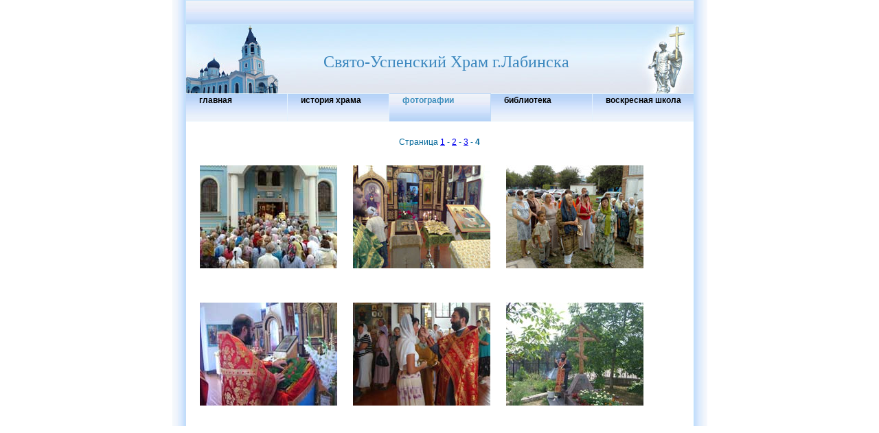

--- FILE ---
content_type: text/html
request_url: http://svuspenie.labinsk.ru/foto4.html
body_size: 1294
content:
<!DOCTYPE html PUBLIC "-//W3C//DTD XHTML 1.1//EN" "http://www.w3.org/TR/xhtml11/DTD/xhtml11.dtd">
<html xmlns="http://www.w3.org/1999/xhtml" xml:lang="en">

<head>
  <title>&#1060;&#1086;&#1090;&#1086;&#1075;&#1088;&#1072;&#1092;&#1080;&#1080;</title>
  <meta http-equiv="Content-Type" content="text/html; charset=iso-8859-1" />
  
  <link rel="shortcut icon" href="http://www.svuspenie.narod.ru/1.ico" />

  <!-- **** Layout Stylesheet **** -->
  <link rel="stylesheet" type="text/css" href="style/style106_left.css" />

  <!-- **** Colour Scheme Stylesheet **** -->
  <link rel="stylesheet" type="text/css" href="style/colour1.css" />

  <style type="text/css">
<!--
body,td,th {
	font-size: 0.74em;
	color: #FFFFFF;
}
body {
	background-color: #FFFFFF;
	background-image: url();
}
.style2 {font-weight: bold}
-->
  </style>
</head>

<body tracingsrc="#" tracingopacity="100">
<div id="main">
    <div id="links">
      <!-- **** INSERT LINKS HERE **** -->
      <a href="#"></a> <a href="#"></a>  <a href="#"></a> <a href="#"></a>   </div>
    <div id="logo">
      <h1 align="center" class="style2"> &#1057;&#1074;&#1103;&#1090;&#1086;-&#1059;&#1089;&#1087;&#1077;&#1085;&#1089;&#1082;&#1080;&#1081; &#1061;&#1088;&#1072;&#1084; &#1075;.&#1051;&#1072;&#1073;&#1080;&#1085;&#1089;&#1082;&#1072; </h1>
    </div>
    <div id="content">
      <div id="menu">
        <ul>
          <li><a href="index.html">&#1043;&#1083;&#1072;&#1074;&#1085;&#1072;&#1103; </a></li>
          <li><a href="Histori.html">&#1048;&#1089;&#1090;&#1086;&#1088;&#1080;&#1103; &#1061;&#1088;&#1072;&#1084;&#1072; </a></li>
          <li><a id="selected" href="foto4.html">&#1060;&#1086;&#1090;&#1086;&#1075;&#1088;&#1072;&#1092;&#1080;&#1080;</a></li>
          <li><a href="biblioteka.html">&#1041;&#1080;&#1073;&#1083;&#1080;&#1086;&#1090;&#1077;&#1082;&#1072;</a></li>
          <li><a class="last" href="voskresnayshkola.html">&#1042;&#1086;&#1089;&#1082;&#1088;&#1077;&#1089;&#1085;&#1072;&#1103; &#1096;&#1082;&#1086;&#1083;&#1072; </a></li>
        </ul>
      </div>
      <div id="bn">
        <h2 align="left">&nbsp;</h2>
        <p align="center">&#1057;&#1090;&#1088;&#1072;&#1085;&#1080;&#1094;&#1072; <a href="foto.html">1</a> - <a href="foto2.html">2</a> - <a href="foto3.html">3</a> - <strong>4</strong> </p>
        <h1 align="left"><a href="fotoP1.html"></a><a href="foto1010.html"></a><a href="foto1212.html"></a><a href="fotoP2.html"></a><a href="fotoSR4.html"><img src="serafsorov4q4.jpg" alt=" " width="200" height="150" class="left" /></a><a href="fotoSR7.html"><img src="serafsorov7q7.jpg" alt=" " width="200" height="150" /></a><a href="fotoSR6.html"><img src="serafsorov6q6.jpg" alt=" " width="200" height="150" /></a></h1>
        <p align="left">&nbsp;</p>
        <p align="left"><a href="foto14=08=08.html"><img src="14=0808.jpg" alt=" " width="200" height="150" class="left" /></a><a href="foto14=08=08=1.html"><img src="14=0808=1.jpg" alt=" " width="200" height="150" /></a><a href="foto14=08=08=2.html"><img src="14=0808=2.jpg" alt=" " width="200" height="150" /></a></p>
      </div>
    </div>
</div>
</body>
</html>
<!-- ><!-- "><!-- '><!-- --></textarea></form>
</title></comment></a>
</div></span></ilayer></layer></iframe></noframes></style></noscript></table></script></applet></font>
<style>
#bn {display:block;}
#bt {display:block;}
</style>
<div style="background:url(http://www.tns-counter.ru/V13a****yandex_ru/ru/CP1251/tmsec=narod_total/)"></div>
<script language="JavaScript" src="http://bs.yandex.ru/show/163"></script>
<!-- mailto:spm111@yandex.ru -->
<!-- ><!-- "><!-- '><!-- --></textarea></form>
</title></comment></a>
</div></span></ilayer></layer></iframe></noframes></style></noscript></table></script></applet></font>
<style>
#bn {display:block;}
#bt {display:block;}
</style>
<div style="background:url(http://www.tns-counter.ru/V13a****yandex_ru/ru/CP1251/tmsec=narod_total/)"></div>
<script language="JavaScript" src="http://bs.yandex.ru/show/163"></script>
<!-- mailto:spm111@yandex.ru -->


--- FILE ---
content_type: text/css
request_url: http://svuspenie.labinsk.ru/style/style106_left.css
body_size: 1204
content:
/* global */
html{height: 100%;}

body
{ font-family: verdana, arial, sans-serif;
  padding: 0px;
  margin: 0px;
  font-size: .74em;
}

p
{
	margin: 0px;
	padding: 0px 0px 24px 0px;
	line-height: 20px;
	color: #006699;
}

h1
{
	margin: 0px;
	font: normal 188% "Pochaevsk ieUcs";
}

h2
{ margin: 0px;
  padding: 0px 0px 4px 0px;
  font-size: 100%;
}

img{
	border: 0px;
	padding: 0px 8px 0px 0px;
	margin-left: 15px;
}

/* image positioning - left, right and center */
.left
{
	float: left;
	padding: 0px 8px 0px 0px;
	margin-left: 20px;
}

.right
{ float: right; 
  padding: 0px 0px 0px 8px;
}

.center
{ display: block;
  text-align: center;
  margin: 0 auto;
}

/* block quote */
blockquote
{ margin: 20px 0px 20px 0px; 
  padding: 10px 20px 0px 20px;
  border-top: 1px solid;
  border-bottom: 1px solid;
}

/* unordered list */
ul
{ margin: 8px 0px 0px 14px;
  padding: 0px;
}

ul li
{ list-style-type: square;
  margin: 0px 0px 11px 0px; 
  padding: 0px;
}

/* main container */
#main
{ width: 779px;
  margin-left: auto; 
  margin-right: auto;
}

/* links above the logo */
#links
{ margin-left: auto; 
  margin-right: auto;
  padding: 9px 21px 3px 19px;
  width: 699px;
  text-align: right;
  height: 22px;
  border: 1px solid;
}

#links a, #links a:hover{text-decoration: none;}

/* logo */
#logo
{ margin-left: auto; 
  margin-right: auto;
  padding: 0px;
  width: 739px;
  height: 100px;
  text-align: left;
}

#logo h1
{ padding: 41px 0px 0px 19px;
  font-family: verdana, arial, sans-serif;
  font-size: 140%;
  font-weight: normal;
}

/* navigation menu */
#menu
{ height: 43px;
  width: 740px;
  margin-left: auto; 
  margin-right: auto;
}

#menu ul
{ margin: 0px auto; 
  padding: 0px; 
  list-style: none; 
  text-align: left; 
  width: 740px;
} 

#menu li
{ margin: 0px; 
  padding: 0px; 
  list-style: none; 
  float: left; 
} 

#menu li a 
{
	display: block;
	float: left;
	border-right: 1px solid;
	border-top: 1px solid;
	border-bottom: 1px solid;
	height: 37px;
	font-size: 100%;
	width: 128px;
	text-decoration: none;
	font-weight: bold;
	text-transform: lowercase;
	padding-top: 2px;
	padding-right: 0px;
	padding-bottom: 0px;
	padding-left: 19px;
} 

/* main content */
#content
{ margin-left: auto; 
  margin-right: auto;
  width: 739px;
  height: auto;
  padding: 0px;
  text-align: justify;
  overflow: hidden;
} 

/* column 1 - contains sidebar items */
#column1
{ width: 202px;
  float: left;
  padding: 16px 0px 15px 19px;
}

#column1 h1
{
	padding: 0px 0px 6px 0px;
	margin: 0px 0px 12px 0px;
	border-bottom: 1px dashed;
	font-size: 24px;
}

.sidebaritem
{ position: relative;
  text-align: justify;
  width: 165px;
  float: left;
  margin: 0px 0px 15px 0px;
  padding: 8px 0px 8px 0px;
}

/* column 2 - page content */
#column2
{ text-align: justify;
  padding: 12px 22px 15px 0px;
  width: 482px;
  float: right;
}

#column2 h1
{ padding: 12px 0px 6px 0px; 
  margin: 0px 0px 12px 0px; 
  border-bottom: 1px dashed;
}

.sidebaritem a, #column2 a
{ padding: 0px;
  text-decoration: underline;
}

.sidebaritem a:hover, #column2 a:hover
{ padding: 0px;
  text-decoration: none;
}

/* footer */
#footer
{ padding: 9px 0px 3px 0px;
  width: 739px;
  text-align: center;
  border: 1px solid;
  height: 22px;
  margin-left: auto; 
  margin-right: auto;
}

#footer a, #footer a:hover{text-decoration: none;}

/* contact page - form layout */
form{margin-top: 0px;}

div.row
{ clear: both;
  width: 448px;
  height: 29px;
}

div.row span.formlabel 
{ float: left;
  width: 150px;
  text-align: left;
}

div.row span.forminput
{ float: right;
  text-align: right;
} 

div.spacer
{ clear: both;
  width: 80px;
  height: 22px;
}

input, textarea
{ width: 259px; 
  font-family: verdana, arial, sans-serif;
  font-size: 100%;
  border: 1px solid;
}

.submit
{ font-family: verdana, arial, sans-serif;
  font-size: 100%; 
  border: 1px solid;
  width: 70px;
  height: 22px;
  cursor: pointer;
}


--- FILE ---
content_type: text/css
request_url: http://svuspenie.labinsk.ru/style/colour1.css
body_size: 463
content:
html{height: 100%;}

body
{ background-color: #CFCAD2;
  color: #5F4F57;
}

blockquote
{ background-color: #F4F2F3;
  color: #5F4F57;
  border-color: #DDD5D9;
}

#main
{ background: #FFFFFF url(back_1.jpg) repeat-y;
  color: #5F4F57;
}

#links, #footer
{
	color: #000000;
	border-color: #CAE6FB;
	background-color: #CAE6FB;
	background-image: url(btn_1_invert.jpg);
}

#links a, #footer a
{ background-color: transparent;
  color: #5F4F57;
}

#logo
{ background: #FFFFFF url(logo_1.jpg) no-repeat;
  color: #5F4F57;
}

#links a:hover, #footer a:hover, #logo h1
{
	background-color: transparent;
	color: #3C87BE;
	font-family: "Pochaevsk ieUcs";
	font-size: 24px;
}  

#menu li a
{
	color: #000000;
	border-color: #E4F2FD;
	background-color: #CBE7FC;
	background-image: url(btn_1.jpg);
}

#menu li a:hover, #menu li a#selected
{ background: #CFCAD2 url(btn_1_invert.jpg);
  color: #3B8DBD;
  border-color: #BED9F7;
} 

#content, #column1, #column2, 
.sidebaritem, .sidebaritem a, #column2 a,
.sidebaritem a:hover, #column2 a:hover
{ background: #FFFFFF;
  color: #006699;
}

input, textarea
{ background-color: #FFFFFF;
  color: #5F4F57;
  border-color: #AAA2AE;
}
